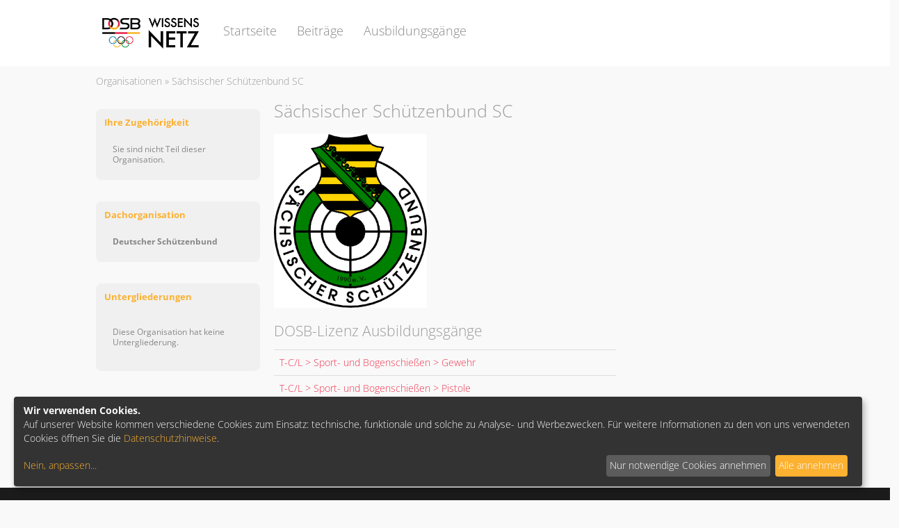

--- FILE ---
content_type: text/html; charset=utf-8
request_url: https://wissensnetz.dosb.de/node/1190?page=0%2C1
body_size: 6986
content:
<!DOCTYPE html PUBLIC "-//W3C//DTD XHTML+RDFa 1.0//EN"
  "http://www.w3.org/MarkUp/DTD/xhtml-rdfa-1.dtd">
<html lang="de"
      dir="ltr">
<head profile="http://www.w3.org/1999/xhtml/vocab">
  <meta charset="utf-8">
  <meta name='viewport'
        content='width=device-width, initial-scale=1.0, maximum-scale=1.0, user-scalable=0, interactive-widget=resizes-content'/>
  <meta http-equiv="Content-Type" content="text/html; charset=utf-8" />
<meta name="Generator" content="Drupal 7 (http://drupal.org)" />
<link rel="shortcut icon" href="https://wissensnetz.dosb.de/sites/all/themes/wissensnetz_dosb/favicon.ico" type="image/vnd.microsoft.icon" />

  <title>Sächsischer Schützenbund SC | DOSB Wissensnetz</title>

  <!-- shortcut icon favicon set via header alter -->
      <link rel="icon" type="image/png" sizes="192×192" href="/sites/all/files/dosb-favicon-192.png">
      <link rel="apple-touch-icon" sizes="180×180" href="/sites/all/files/dosb-favicon-180.png">
  
  <link type="text/css" rel="stylesheet" href="https://wissensnetz.dosb.de/sites/default/files/css/css_lQaZfjVpwP_oGNqdtWCSpJT1EMqXdMiU84ekLLxQnc4.css" media="all" />
<link type="text/css" rel="stylesheet" href="https://wissensnetz.dosb.de/sites/default/files/css/css_DHcXHPYBSjIVaCQZEG4ZlpLkvslnFlBCnQUCzlbRBio.css" media="all" />
<link type="text/css" rel="stylesheet" href="https://wissensnetz.dosb.de/sites/default/files/css/css_yZUjTusQpUMWNGwQt-9epw3ZUk0jrLF8k-8mWL7aAas.css" media="all" />
<link type="text/css" rel="stylesheet" href="https://wissensnetz.dosb.de/sites/default/files/css/css_VtA2_T_ksQS5uEPBWjVFKksf8dbk9Vr7L6gjlrpo46I.css" media="all" />
<link type="text/css" rel="stylesheet" href="https://wissensnetz.dosb.de/sites/default/files/css/css_-MRwgLxv5WTv1BJ0Osk_AxrFjZcX8-5wxImrL8m2i2o.css" media="all" />
  <!-- HTML5 element support for IE6-8 -->
  <!--[if lt IE 9]>
  <script src="//html5shiv.googlecode.com/svn/trunk/html5.js"></script>
  <![endif]-->
  <script src="https://wissensnetz.dosb.de/sites/default/files/js/js_6UR8aB1w5-y_vdUUdWDWlX2QhWu_qIXlEGEV48YgV-c.js"></script>
<script src="https://wissensnetz.dosb.de/sites/default/files/js/js_zrMRnZcHmScpjfgRoNzkwOqPzYTfP0nMZJFZuKl_a3g.js"></script>
<script src="https://wissensnetz.dosb.de/sites/default/files/js/js_rJMUkR16QONpz86oCaueWzRFjaz_QUEYEt6Du4fNptQ.js"></script>
<script src="https://wissensnetz.dosb.de/sites/default/files/js/js_OhGaY8N_OLb_w-dmdz81jb2ZkginDmmojiqUL_x1Ahk.js"></script>
<script>    (function($) {
      Drupal.behaviors.jReject = {
        attach: function (context, settings) {
          $.reject({
          display: ["msie", "firefox", "safari", "opera", "chrome"],
            reject: {  
                msie5: true, msie6: true, msie7: true, msie8: true, msie9: true, firefox2: true, firefox3: true, firefox4: true, firefox5: true, firefox6: true, firefox7: true, firefox8: true, firefox9: true, firefox10: true, firefox11: true, firefox12: true, firefox13: true, firefox14: true, firefox15: true, firefox16: true, firefox17: true, firefox18: true, firefox19: true, firefox20: true, firefox21: true, firefox22: true, firefox23: true, firefox24: true, chrome1: true, chrome2: true, chrome3: true, chrome4: true, chrome5: true, chrome6: true, chrome7: true, chrome8: true, chrome9: true, chrome10: true, chrome11: true, chrome12: true, chrome13: true, chrome14: true, chrome15: true, chrome16: true, chrome17: true, chrome18: true, chrome19: true, chrome20: true, chrome21: true, chrome22: true, chrome23: true, chrome24: true, chrome25: true, chrome26: true, chrome27: true, chrome28: true, chrome29: true, chrome30: true, safari1: true, safari2: true, safari3: true, safari4: true, safari5: true, opera1: true, opera2: true, opera3: true, opera4: true, opera5: true, opera6: true, opera7: true, opera8: true, opera9: true, opera10: true, opera11: true, opera12: true, opera13: true, opera14: true, opera15: true, opera16: true
            },
            imagePath: '/sites/all/libraries/jreject/images/',
            enable: true, header: "Wussten Sie, dass Ihr Web-Browser nicht mehr aktuell ist?", paragraph1: "Leider verwenden Sie eine veraltete und vom Bildungsnetz nicht mehr unterstützte Version Ihres Web-Browsers. Keine Sorge Sie können sich unten stehend direkt eine neue Version herunterladen und installieren. <br><br>Mit Ihrem Web-Browser kann es zu Darstellungsproblemen und eingeschränkter Funktionalität im Bildungsnetz kommen. Die betrifft insbesondere das neue Lizenz-Management, das Sie nur mit einem aktuellen Browser nutzen können.<br><br>", paragraph2: "Klicken Sie dazu einfach auf das entsprechende Symbol:", closeMessage: "<a href='#'>Hinweis schließen</a>", closeLink: "×", closeURL: "#", close: true, closeESC: true, closeCookie: true, overlayBgColor: "#000", overlayOpacity: 0.8, fadeInTime: "fast", fadeOutTime: "fast", beforeReject: function() {
      if( /Android|webOS|iPhone|iPad|iPod|BlackBerry|IEMobile|Opera Mini/i.test(navigator.userAgent) ) {
         //do not reject mobile browsers at the moment
         this.reject = {};
         this.reject.all = false;
      } else {
     this.display = ["chrome","firefox","safari","opera","mse",];
     this.reject = {
      chrome: 70,
      firefox: 62,
      opera: 56,
      safari: 9,
      ie: 11,
      edge: 14,
      unknown: true,
    };
     this.reject.all = false;
     this.browserInfo = {chrome: {version: "70",text: "Google Chrome",url: "https://www.google.com/chrome/",},firefox: {version: "62",text: "Mozilla Firefox",url: "https://www.mozilla.com/firefox/",},safari: {version: "9",text: "Safari",url: "https://www.apple.com/safari/download/",allow: { all: false, safari: true }},opera: {version: "56",text: "Opera",url: "https://www.opera.com/download/",},mse: {version: "11",text: "Microsoft Edge",url: "https://www.microsoft.com/de-de/windows/microsoft-edge",allow: { all: false, ie: true, edge: true }},}}
    }
          }); 
          return false;  
        }
      }
    })(jQuery);</script>
<script src="https://wissensnetz.dosb.de/sites/default/files/js/js_R1AfmE-7nJJhg45ATyxUiB5ar9WwuZwwD-3-SqQVIkc.js"></script>
<script src="https://wissensnetz.dosb.de/sites/default/files/js/js_XSfSaIHcIrY8VjYybKstCrKGzTniZTPfYGMwkU6Gp84.js"></script>
<script src="https://wissensnetz.dosb.de/sites/default/files/js/js_8zbC-OUT2LfInFcbxzP_q7XcTpeSZsb7JmR-a3NY2IA.js"></script>
<script>jQuery.extend(Drupal.settings, {"basePath":"\/","pathPrefix":"","setHasJsCookie":0,"ajaxPageState":{"theme":"wissensnetz_dosb","theme_token":"dUToeU3FjqNUUQEmHoSiCXXqx79uSHjhLqJPnqqi1m8","jquery_version":"2.1","jquery_version_token":"6bHSOvgs5uH_xoplGLnzKeqzuzfhF1370b3rhy7l8ZA","js":{"sites\/all\/themes\/salto2014\/assets\/md\/src\/accordion.js":1,"sites\/all\/modules\/contrib\/jquery_update\/replace\/jquery\/2.2\/jquery.min.js":1,"misc\/jquery-extend-3.4.0.js":1,"misc\/jquery-html-prefilter-3.5.0-backport.js":1,"misc\/jquery.once.js":1,"misc\/drupal.js":1,"sites\/all\/modules\/contrib\/jquery_update\/js\/jquery_browser.js":1,"sites\/all\/modules\/contrib\/jquery_update\/replace\/ui\/ui\/minified\/jquery.ui.core.min.js":1,"sites\/all\/modules\/contrib\/jquery_update\/replace\/ui\/ui\/minified\/jquery.ui.effect.min.js":1,"sites\/all\/modules\/contrib\/jquery_update\/replace\/ui\/external\/jquery.cookie.js":1,"sites\/all\/modules\/contrib\/jquery_update\/replace\/jquery.form\/4\/jquery.form.min.js":1,"misc\/ajax.js":1,"sites\/all\/modules\/contrib\/jquery_update\/js\/jquery_update.js":1,"sites\/all\/modules\/contrib\/admin_menu\/admin_devel\/admin_devel.js":1,"sites\/all\/modules\/contrib\/media_colorbox\/media_colorbox.js":1,"sites\/all\/modules\/features\/social_video_service\/js\/svs_core.js":1,"public:\/\/languages\/de_p0WjQZWYdFLPGrsbSA0nFJ-R1ow_hgNL_n6ZDm9WodM.js":1,"sites\/all\/libraries\/colorbox\/jquery.colorbox-min.js":1,"sites\/all\/modules\/contrib\/colorbox\/js\/colorbox.js":1,"sites\/all\/modules\/contrib\/colorbox\/styles\/plain\/colorbox_style.js":1,"sites\/all\/modules\/contrib\/colorbox\/js\/colorbox_load.js":1,"sites\/all\/modules\/contrib\/colorbox\/js\/colorbox_inline.js":1,"sites\/all\/libraries\/jreject\/js\/jquery.reject.js":1,"0":1,"sites\/all\/modules\/features\/salto_core\/js\/readmore.min.js":1,"sites\/all\/modules\/features\/salto_core\/js\/salto_core.js":1,"sites\/all\/modules\/features\/salto_core\/js\/jquery.timeago.js":1,"sites\/all\/modules\/features\/salto_core\/js\/browser-detect.umd.js":1,"sites\/all\/modules\/features\/salto_files\/js\/jquery.webkitresize.js":1,"sites\/all\/modules\/features\/salto_files\/js\/salto_files.modal.js":1,"sites\/all\/themes\/bootstrap\/js\/misc\/_progress.js":1,"sites\/all\/modules\/contrib\/ctools\/js\/modal.js":1,"sites\/all\/modules\/features\/salto_help\/js\/salto_help.flag.js":1,"sites\/all\/modules\/contrib\/views\/js\/base.js":1,"sites\/all\/modules\/contrib\/views\/js\/ajax_view.js":1,"sites\/all\/modules\/custom\/salto_comment\/js\/salto_comment.js":1,"sites\/all\/modules\/custom\/gt_privacy\/module\/configs\/config.wn.js":1,"sites\/all\/modules\/custom\/gt_privacy\/module\/dist\/klaro.js":1,"sites\/all\/modules\/custom\/gt_privacy\/js\/gt_privacy.js":1,"sites\/all\/modules\/custom\/context_support\/context_support.js":1,"sites\/all\/themes\/salto2014\/assets\/md\/src\/collapse.js":1,"sites\/all\/themes\/salto2014\/bootstrap\/js\/affix.js":1,"sites\/all\/themes\/salto2014\/bootstrap\/js\/alert.js":1,"sites\/all\/themes\/salto2014\/bootstrap\/js\/button.js":1,"sites\/all\/themes\/salto2014\/bootstrap\/js\/carousel.js":1,"sites\/all\/themes\/salto2014\/bootstrap\/js\/collapse.js":1,"sites\/all\/themes\/salto2014\/bootstrap\/js\/dropdown.js":1,"sites\/all\/themes\/salto2014\/bootstrap\/js\/modal.js":1,"sites\/all\/themes\/salto2014\/bootstrap\/js\/tooltip.js":1,"sites\/all\/themes\/salto2014\/bootstrap\/js\/popover.js":1,"sites\/all\/themes\/salto2014\/bootstrap\/js\/scrollspy.js":1,"sites\/all\/themes\/salto2014\/bootstrap\/js\/tab.js":1,"sites\/all\/themes\/salto2014\/bootstrap\/js\/transition.js":1,"sites\/all\/themes\/salto2014\/libs\/bootbox.min.js":1,"sites\/all\/themes\/salto2014\/js\/main.js":1,"sites\/all\/themes\/salto2014\/js\/iframeResizer.min.js":1,"sites\/all\/themes\/bootstrap\/js\/modules\/ctools\/js\/modal.js":1,"sites\/all\/themes\/bootstrap\/js\/modules\/views\/js\/ajax_view.js":1,"sites\/all\/themes\/bootstrap\/js\/misc\/ajax.js":1},"css":{"modules\/system\/system.base.css":1,"misc\/ui\/jquery.ui.core.css":1,"misc\/ui\/jquery.ui.theme.css":1,"sites\/all\/modules\/patched\/date\/date_api\/date.css":1,"sites\/all\/modules\/patched\/date\/date_popup\/themes\/datepicker.1.7.css":1,"modules\/field\/theme\/field.css":1,"modules\/node\/node.css":1,"sites\/all\/modules\/contrib\/views\/css\/views.css":1,"sites\/all\/modules\/contrib\/colorbox\/styles\/plain\/colorbox_style.css":1,"sites\/all\/modules\/contrib\/ctools\/css\/ctools.css":1,"sites\/all\/libraries\/jreject\/css\/jquery.reject.css":1,"sites\/all\/modules\/contrib\/panels\/css\/panels.css":1,"sites\/all\/modules\/features\/salto_files\/css\/salto_files.css":1,"sites\/all\/modules\/contrib\/ctools\/css\/modal.css":1,"sites\/all\/modules\/custom\/salto_comment\/css\/salto_comment.css":1,"sites\/all\/modules\/custom\/gt_privacy\/css\/gt_privacy.css":1,"sites\/all\/modules\/custom\/context_support\/context_support.css":1,"sites\/all\/themes\/salto2014\/fontello\/css\/fontello.css":1,"sites\/all\/themes\/salto2014\/less\/style.less":1,"sites\/all\/themes\/salto2014\/assets\/md\/dist\/public.css":1}},"colorbox":{"opacity":"0.85","current":"{current} of {total}","previous":"\u00ab Prev","next":"Next \u00bb","close":"Schlie\u00dfen","maxWidth":"98%","maxHeight":"98%","fixed":true,"mobiledetect":true,"mobiledevicewidth":"480px","file_public_path":"\/sites\/default\/files","specificPagesDefaultValue":"admin*\nimagebrowser*\nimg_assist*\nimce*\nnode\/add\/*\nnode\/*\/edit\nprint\/*\nprintpdf\/*\nsystem\/ajax\nsystem\/ajax\/*"},"heartbeat_language":"de","heartbeat_poll_url":"https:\/\/wissensnetz.dosb.de\/heartbeat\/js\/poll","CToolsModal":{"loadingText":"Loading...","closeText":"Close Window","closeImage":"\u003Cimg class=\u0022img-responsive\u0022 src=\u0022https:\/\/wissensnetz.dosb.de\/sites\/all\/modules\/contrib\/ctools\/images\/icon-close-window.png\u0022 alt=\u0022Close window\u0022 title=\u0022Close window\u0022 \/\u003E","throbber":"\u003Cimg class=\u0022img-responsive\u0022 src=\u0022https:\/\/wissensnetz.dosb.de\/sites\/all\/modules\/contrib\/ctools\/images\/throbber.gif\u0022 alt=\u0022Laden\u0022 title=\u0022Loading...\u0022 \/\u003E"},"salto-style":{"modalSize":{"type":"scale","width":0.9,"height":0.9},"modalOptions":{"opacity":0},"animation":"show","animationSpeed":0},"views":{"ajax_path":"\/views\/ajax","ajaxViews":{"views_dom_id:455dfd34b26218c8a90f37629a97cc6e":{"view_name":"organisations","view_display_id":"child_organisations","view_args":"1190","view_path":"node\/1190","view_base_path":null,"view_dom_id":"455dfd34b26218c8a90f37629a97cc6e","pager_element":0}}},"urlIsAjaxTrusted":{"\/views\/ajax":true},"better_exposed_filters":{"views":{"organisations":{"displays":{"child_organisations":{"filters":[]}}},"licenses_educoncepts":{"displays":{"panel_pane_3":{"filters":[]}}},"licenses_earemotes":{"displays":{"panel_pane_2":{"filters":[]}}}}},"matomo":{"trackerUrl":"https:\/\/analytics.wn-cluster.de\/","trackSiteId":"1"},"ogContext":{"groupType":"node","gid":"1190"},"bootstrap":{"anchorsFix":"0","anchorsSmoothScrolling":"0","formHasError":1,"popoverEnabled":1,"popoverOptions":{"animation":1,"html":0,"placement":"right","selector":"","trigger":"click","triggerAutoclose":1,"title":"","content":"","delay":0,"container":"body"},"tooltipEnabled":1,"tooltipOptions":{"animation":1,"html":0,"placement":"auto left","selector":"","trigger":"hover focus","delay":0,"container":"body"}}});</script>
</head>
<body class="html not-front not-logged-in no-sidebars page-organisations og-context og-context-node og-context-node-1190 i18n-de"  data-grid-color="red" data-grid-framework="b3" data-grid-opacity="0.1" data-grid-gutterwidth="20px">
<div id="skip-link">
  <a href="#main-content"
     class="element-invisible element-focusable">Direkt zum Inhalt</a>
</div>
<meta name="auth-token" content="">
<meta name="tum-url" content="">
  <div
    class="userbar-desktop ">
    <div class="container">
      <div class="navbar-collapse collapse navbar-user pull-right">
              </div>
    </div>
  </div>



  <div class="userbar">
    <div class="container">
      <div class="navbar-header">
                  <a class="logo navbar-btn pull-left"
             href="/"
             title="Startseite">
            <img src="https://wissensnetz.dosb.de/sites/all/themes/wissensnetz_dosb/logo.png" alt="Startseite"/>
          </a>
              </div>
      <div class="flex-align-center right">
        <div class="navbar-burger">
          <button type="button" class="navbar-toggle" data-toggle="collapse"
                  data-target="#navbar-primary">
            <span class="sr-only">Toggle navigation</span>
            <span class="icon-bar spin"></span>
            <span class="icon-bar spin"></span>
            <span class="icon-bar spin"></span>
          </button>
        </div>
      </div>
    </div>
  </div>
<header id="navbar" role="banner"
        class="navbar container navbar-default ">
  <div class="container">

    <div class="navbar-header">

      <div class="navbar-header">
                  <a class="logo" href="/"
             title="Startseite">
            <img src="https://wissensnetz.dosb.de/sites/all/themes/wissensnetz_dosb/logo.png" alt="Startseite"/>
          </a>
              </div>

              <div id="navbar-primary" class="navbar-collapse collapse">

          
          <nav role="navigation">
                          <ul class="menu nav navbar-nav"><li class="first leaf"><a href="/home">Startseite</a></li>
<li class="collapsed collapsed collapse"><span class="wrapper flex-align-center"><a href="/posts">Beiträge</a><span class="arrow"></span></span><ul class="menu nav"><li class="first collapsed"><a href="/posts/8762">Sportentwicklung</a></li>
<li class="collapsed"><a href="/posts/4454">Bildung</a></li>
<li class="leaf"><a href="/posts/5797">Gesundheit</a></li>
<li class="leaf"><a href="/posts/14864">Breitensport</a></li>
<li class="leaf"><a href="/posts/4505">Ehrenamt &amp; Freiwilligenmanagement</a></li>
<li class="leaf"><a href="/posts/8791">Sportstätten und Umwelt</a></li>
<li class="collapsed"><a href="/posts/17766">Diversity</a></li>
<li class="leaf"><a href="/posts/8671">Trainer*innen</a></li>
<li class="leaf"><a href="/posts/7977">Nachhaltigkeit</a></li>
<li class="leaf"><a href="/posts/8460">Deutsches Sportabzeichen</a></li>
<li class="leaf"><a href="/posts/8960">Prävention sexualisierter Gewalt</a></li>
<li class="collapsed"><a href="/posts/6780">Leistungssport</a></li>
<li class="leaf"><a href="/posts/8059">Kinder- und Jugendsport</a></li>
<li class="leaf"><a href="/posts/7979">Digitalisierung</a></li>
<li class="leaf"><a href="/posts/8793">Sportpolitik</a></li>
<li class="leaf"><a href="/posts/4513">Sportwissenschaft</a></li>
<li class="collapsed"><a href="/posts/5417">Verbandsentwicklung</a></li>
<li class="leaf"><a href="/posts/12842">Wissensnetz Weiterentwicklungen</a></li>
<li class="last leaf"><a href="/posts/1781">Noch nicht einsortiert</a></li>
</ul></li>
<li class="last leaf dosb-ea" id="dosb-ea-menu"><a href="/licenses/ea">Ausbildungsgänge</a></li>
</ul>            
                      </nav>
        </div>

          </div>
</header>

<div
  class="main-container container ">

  <header role="banner" id="page-header">
    
      </header>

  <div class="row">

    
    <section class="col-sm-12">
            <h2 class="element-invisible">Sie sind hier</h2><div class="breadcrumb"><span class="inline odd first"><a href="/organisations" class="active">Organisationen</a></span> <span class="delimiter">»</span> <span class="inline even last">Sächsischer Schützenbund SC</span></div>      <a id="main-content"></a>
                                            <div class="region region-content">
    <section id="block-system-main" class="block block-system clearfix">

      
  <div
  class="panel-display salto-363 salto-363 " >
      <div class="row">
      <div class="panel-panel col-md-3 col-sm-4 main_layout_left">
        <div class="inside"><div
  class="panel panel-default bip_side_box ">
  <div class="panel-heading">
    <h3 class="panel-title">Ihre Zugehörigkeit</h3>
  </div>
  <div class="panel-body">
    <div class="panel-pane pane-membership-summary"  >
  
      
  
  <div class="pane-content">
    Sie sind nicht Teil dieser Organisation.  </div>

  
  </div>
  </div>
</div>
<div class="panel-separator"></div><div
  class="panel panel-default bip_side_box ">
  <div class="panel-heading">
    <h3 class="panel-title">Dachorganisation</h3>
  </div>
  <div class="panel-body">
    <div class="panel-pane pane-entity-field pane-node-field-organisation-parent"  >
  
      
  
  <div class="pane-content">
    <div class="field field-name-field-organisation-parent field-type-entityreference field-label-hidden"><div class="field-items"><div class="field-item even"><a href="/node/1094">Deutscher Schützenbund</a></div></div></div>  </div>

  
  </div>
  </div>
</div>
<div class="panel-separator"></div><div
  class="panel panel-default bip_side_box ">
  <div class="panel-heading">
    <h3 class="panel-title">Untergliederungen</h3>
  </div>
  <div class="panel-body">
    <div class="panel-pane pane-views-panes pane-organisations-child-organisations"  >
  
      
  
  <div class="pane-content">
    <div class="view view-organisations view-id-organisations view-display-id-child_organisations view-dom-id-455dfd34b26218c8a90f37629a97cc6e">
        
  
  
      <div class="view-empty">
      <p>Diese Organisation hat keine Untergliederung.</p>
    </div>
  
  
  
  
  
  
</div>  </div>

  
  </div>
  </div>
</div>
</div>
      </div>
      <div class="panel-panel col-md-6 col-sm-8 main-content floater">
                <div class="inside"><div class="panel-pane pane-node-title"  >
  
      
  
  <div class="pane-content">
    <h1>Sächsischer Schützenbund SC</h1>
  </div>

  
  </div>
<div class="panel-separator"></div><div class="panel-pane pane-node-content"  >
  
        <h2 class="pane-title">
      Sächsischer Schützenbund SC    </h2>
    
  
  <div class="pane-content">
    <div>
  <div>
          <img class="img-responsive" src="https://wissensnetz.dosb.de/system/files/uploads/image/sachsen_1.jpg" width="220" height="90" alt="" title="logo.png">
      </div>
</div>  </div>

  
  </div>
<div class="panel-separator"></div><div class="panel-pane pane-views-panes pane-licenses-earemotes-panel-pane-2"  >
  
        <h2 class="pane-title">
      DOSB-Lizenz Ausbildungsgänge    </h2>
    
  
  <div class="pane-content">
    <div class="view view-licenses-earemotes view-id-licenses_earemotes view-display-id-panel_pane_2 view-dom-id-f2d3a845b435bbac9d9284f856ea9d6e">
        
  
  
      <div class="view-content">
      <div class="table-responsive">
<table class="views-table cols-0 table table-hover table-striped" >
      <tbody>
          <tr class="odd views-row-first">
                  <td class="views-field views-field-title" >
            <a href="/node/876">T-C/L &gt; Sport- und Bogenschießen &gt; Gewehr</a>          </td>
                  <td class="views-field views-field-field-earemote-custom" >
                      </td>
              </tr>
          <tr class="even">
                  <td class="views-field views-field-title" >
            <a href="/node/875">T-C/L &gt; Sport- und Bogenschießen &gt; Pistole</a>          </td>
                  <td class="views-field views-field-field-earemote-custom" >
                      </td>
              </tr>
          <tr class="odd views-row-last">
                  <td class="views-field views-field-title" >
            <a href="/node/5653">ÜL-B/P &gt; Sport- und Bogenschießen &gt; Gesundheitstraining Haltungs- und Bewegungssystem</a>          </td>
                  <td class="views-field views-field-field-earemote-custom" >
                      </td>
              </tr>
      </tbody>
</table>
  </div>
    </div>
  
      <div class="text-center"><ul class="pagination"><li class="pager-first"><a href="/node/1190?page=0%2C0">&lt;&lt;</a></li>
<li><a title="Gehe zu Seite 1" href="/node/1190?page=0%2C0">1</a></li>
<li class="active"><a href="#">2</a></li>
</ul></div>  
  
  
  
  
</div>  </div>

  
  </div>
</div>
                                      </div>

      <div class="panel-panel col-md-3 col-sm-4 main_layout_right">
        <div class="inside"></div>
      </div>
    </div>
  </div>

</section>
  </div>

          </section>

    
      </div>
  </div>

<footer
  class="footer container ">
    <div class="region region-footer">
    <section id="block-menu-menu-footer-menu" class="block block-menu clearfix">

      
  <ul class="menu nav"><li class="first leaf"><a href="/node/1813">Über</a></li>
<li class="leaf"><a href="/impressum">Impressum</a></li>
<li class="leaf"><a href="/node/1762">Nutzungsvereinbarung</a></li>
<li class="leaf"><a href="/datenschutz">Datenschutz</a></li>
<li class="last leaf"><a href="/cookies-tracking">Cookie &amp; Tracking</a></li>
</ul>
</section>
<section id="block-block-1" class="block block-block clearfix">

      
  <div class="footer_logo>
<img src="/sites/all/files/saltoblue.png" width="200px" height="120px" />
</div>
<div class="footer_content">
Deutscher Olympischer Sportbund &copy;2025
</div>
</section>
  </div>
</footer>
<script src="https://wissensnetz.dosb.de/sites/default/files/js/js_rUEH1Ztr-chgmsF1Du5VHjuhnhQUf_mnLAG9pK3GEDk.js"></script>
</body>
</html>


--- FILE ---
content_type: text/css
request_url: https://wissensnetz.dosb.de/sites/default/files/css/css_VtA2_T_ksQS5uEPBWjVFKksf8dbk9Vr7L6gjlrpo46I.css
body_size: 3033
content:
#colorbox,#cboxOverlay,#cboxWrapper{position:absolute;top:0;left:0;z-index:9999;overflow:hidden;}#cboxOverlay{position:fixed;width:100%;height:100%;}#cboxMiddleLeft,#cboxBottomLeft{clear:left;}#cboxContent{position:relative;}#cboxLoadedContent{overflow:auto;-webkit-overflow-scrolling:touch;}#cboxTitle{margin:0;}#cboxLoadingOverlay,#cboxLoadingGraphic{position:absolute;top:0;left:0;width:100%;height:100%;}#cboxPrevious,#cboxNext,#cboxClose,#cboxSlideshow{border:0;padding:0;margin:0;overflow:visible;width:auto;background:none;cursor:pointer;}#cboxPrevious:active,#cboxNext:active,#cboxClose:active,#cboxSlideshow:active{outline:0;}.cboxPhoto{float:left;margin:auto;border:0;display:block;max-width:none;}.cboxIframe{width:100%;height:100%;display:block;border:0;}#colorbox,#cboxContent,#cboxLoadedContent{-moz-box-sizing:content-box;-webkit-box-sizing:content-box;box-sizing:content-box;}#cboxOverlay{background:#000;}#colorbox{outline:0;}#cboxWrapper{}#cboxContent{overflow:hidden;}#cboxContent,.cboxPhoto{-webkit-border-radius:5px;-moz-border-radius:5px;border-radius:5px;}#cboxError{padding:50px;border:1px solid #ccc;}#cboxTitle{position:absolute;background:rgba(255,255,255,0.7);bottom:0;left:0;color:#535353;width:100%;padding:4px 6px;-moz-box-sizing:border-box;-webkit-box-sizing:border-box;box-sizing:border-box;-webkit-border-bottom-right-radius:5px;-webkit-border-bottom-left-radius:5px;-moz-border-radius-bottomright:5px;-moz-border-radius-bottomleft:5px;border-bottom-right-radius:5px;border-bottom-left-radius:5px;}#cboxLoadingOverlay{background:#fff;}#cboxLoadingGraphic{background:url(/sites/all/modules/contrib/colorbox/styles/plain/images/loading_animation.gif) no-repeat center center;}#cboxClose.cbox-close-plain{position:absolute;font-size:20px;line-height:18px;text-align:center;color:rgba(255,255,255,0.7);background:rgba(0,0,0,0.5);top:4px;right:4px;width:20px;height:20px;-webkit-border-radius:10px;-moz-border-radius:10px;border-radius:10px;}.cbox-close-plain:hover{color:rgba(255,255,255,0.9);background:rgba(0,0,0,0.8);}
.ctools-locked{color:red;border:1px solid red;padding:1em;}.ctools-owns-lock{background:#FFFFDD none repeat scroll 0 0;border:1px solid #F0C020;padding:1em;}a.ctools-ajaxing,input.ctools-ajaxing,button.ctools-ajaxing,select.ctools-ajaxing{padding-right:18px !important;background:url(/sites/all/modules/contrib/ctools/images/status-active.gif) right center no-repeat;}div.ctools-ajaxing{float:left;width:18px;background:url(/sites/all/modules/contrib/ctools/images/status-active.gif) center center no-repeat;}
#jr_overlay{top:0;left:0;padding:0;margin:0;z-index:2147483646;position:absolute;}#jr_wrap{position:absolute;width:100%;z-index:2147483647;padding:0;margin:0;}#jr_inner{font-family:"Lucida Grande","Lucida Sans Unicode",Arial,Verdana,sans-serif;font-size:12px;background:#FFF;border:1px solid #CCC;color:#4F4F4F;margin:0 auto;height:auto;padding:20px;position:relative;box-sizing:content-box;}#jr_header{display:block;color:#333;padding:5px;padding-bottom:0;margin:0;font-family:Helvetica,Arial,sans-serif;font-weight:bold;font-size:1.3em;margin-bottom:0.5em;}#jr_inner p{padding:5px;margin:0;}#jr_inner ul{list-style-image:none;list-style-position:outside;list-style-type:none;margin:0;padding:0;}#jr_inner ul li{cursor:pointer;float:left;width:120px;height:122px;margin:0 10px 10px 10px;padding:0;text-align:center;}#jr_inner li a{color:#333;font-size:0.8em;text-decoration:none;padding:0;margin:0;}#jr_inner li a:hover{text-decoration:underline;}#jr_inner .jr_icon{width:100px;height:100px;margin:1px auto;padding:0;background:transparent no-repeat scroll left top;cursor:pointer;}#jr_close{clear:both;padding:0;margin:0;}#jr_close a{color:#000;display:block;width:auto;margin:0;padding:0;text-decoration:underline;}#jr_close p{padding:10px 0 0 0;margin:0;}
div.panel-pane div.admin-links{font-size:xx-small;margin-right:1em;}div.panel-pane div.admin-links li a{color:#ccc;}div.panel-pane div.admin-links li{padding-bottom:2px;background:white;z-index:201;}div.panel-pane div.admin-links:hover a,div.panel-pane div.admin-links-hover a{color:#000;}div.panel-pane div.admin-links a:before{content:"[";}div.panel-pane div.admin-links a:after{content:"]";}div.panel-pane div.panel-hide{display:none;}div.panel-pane div.panel-hide-hover,div.panel-pane:hover div.panel-hide{display:block;position:absolute;z-index:200;margin-top:-1.5em;}div.panel-pane div.feed a{float:right;}
.form-textarea-wrapper{margin-top:20px;}.main-container ul,.main-container ol{overflow:hidden;}#edit-field-post-attachment button.attach{visibility:hidden;}table[id^="edit-field-post-attachment-und"]{background-color:#eee;}table[id^="edit-field-post-attachment-und"] div.media-widget .form-group{margin-left:160px;}table[id^="edit-field-post-attachment-und"] div.media-widget input[type=text]{width:350px;}table[id^="edit-field-post-attachment-und"] .form-type-checkbox{margin-left:12em;}#mediaBrowser{max-width:100% !important;}#tabs-wrapper{border:none;}#tabs-wrapper #branding{overflow:hidden;position:relative;padding:10px 10px 0 10px;background-color:#e0e0d8;}#tabs-wrapper .ui-widget-header{background:none;}#tabs-wrapper .plupload_filelist_footer{height:auto;line-height:normal;}#tabs-wrapper ul.tabs{padding:0;border:none;border-radius:0;background-color:#e0e0d8 !important;}#tabs-wrapper ul.tabs.primary li a:link{cursor:pointer;display:block;float:left;height:2.20em;line-height:2.20em;padding:0 18px 8px;background-color:#a6a7a2;color:#000;font-weight:bold;border-width:1px 1px 0 1px;border-style:solid;border-color:#a6a7a2;-moz-border-radius:8px 8px 0 0;-webkit-border-top-left-radius:8px;-webkit-border-top-right-radius:8px;border-radius:8px 8px 0 0;}#tabs-wrapper ul.tabs.primary li a:link:hover,#tabs-wrapper ul.tabs.primary li a:link:active{color:#ffffff;}#tabs-wrapper .ui-tabs-panel{display:block;border-width:0;padding:1em 0;background:0;}#tabs-wrapper .ui-widget-content{border:none;}.media-bulk-upload-multiedit-form [id^="edit-field-file-lizenzstufe"],.media-bulk-upload-multiedit-form [id^="edit-field-file-attachment-status"],.media-bulk-upload-multiedit-form [id^="edit-field-file-attachment-post-ref"],.media-bulk-upload-multiedit-form [id^="edit-field-og-group"]{display:none;}#file-entity-edit [id^="edit-field-file-lizenzstufe"],#file-entity-edit [id^="edit-field-file-attachment-status"],#file-entity-edit [id^="edit-field-file-attachment-post-ref"],#file-entity-edit [id^="edit-field-og-group"]{display:none;}form input:disabled:active,form input:disabled:focus,form input:disabled{color:#aaa;background-color:#eee;}
div.ctools-modal-content{background:#fff;color:#000;padding:0;margin:2px;border:1px solid #000;width:600px;text-align:left;}div.ctools-modal-content .modal-title{font-size:120%;font-weight:bold;color:white;overflow:hidden;white-space:nowrap;}div.ctools-modal-content .modal-header{background-color:#2385c2;padding:0 .25em 0 1em;}div.ctools-modal-content .modal-header a{color:white;}div.ctools-modal-content .modal-content{padding:1em 1em 0 1em;overflow:auto;position:relative;}div.ctools-modal-content .modal-form{}div.ctools-modal-content a.close{color:white;float:right;}div.ctools-modal-content a.close:hover{text-decoration:none;}div.ctools-modal-content a.close img{position:relative;top:1px;}div.ctools-modal-content .modal-content .modal-throbber-wrapper{text-align:center;}div.ctools-modal-content .modal-content .modal-throbber-wrapper img{margin-top:160px;}div.ctools-modal-content .form-item label{width:15em;float:left;}div.ctools-modal-content .form-item label.option{width:auto;float:none;}div.ctools-modal-content .form-item .description{clear:left;}div.ctools-modal-content .form-item .description .tips{margin-left:2em;}div.ctools-modal-content .no-float .form-item *{float:none;}div.ctools-modal-content .modal-form .no-float label{width:auto;}div.ctools-modal-content fieldset,div.ctools-modal-content .form-radios,div.ctools-modal-content .form-checkboxes{clear:left;}div.ctools-modal-content .vertical-tabs-panes > fieldset{clear:none;}div.ctools-modal-content .resizable-textarea{width:auto;margin-left:15em;margin-right:5em;}div.ctools-modal-content .container-inline .form-item{margin-right:2em;}#views-exposed-pane-wrapper .form-item{margin-top:0;margin-bottom:0;}div.ctools-modal-content label.hidden-options{background:transparent url(/sites/all/modules/contrib/ctools/images/arrow-active.png) no-repeat right;height:12px;padding-right:12px;}div.ctools-modal-content label.expanded-options{background:transparent url(/sites/all/modules/contrib/ctools/images/expanded-options.png) no-repeat right;height:12px;padding-right:16px;}div.ctools-modal-content .option-text-aligner label.expanded-options,div.ctools-modal-content .option-text-aligner label.hidden-options{background:none;}div.ctools-modal-content .dependent-options{padding-left:30px;}
.comment-wrapper .salto_comment_toggle_comments{border-bottom:1px solid #ccc;cursor:pointer;}.comment-wrapper .salto_comment_toggle_comments.expanded > .arrow:after,.comment-wrapper .salto_comment_toggle_comments.collapsed > .arrow:after{font-family:"fontello";font-style:normal;font-weight:normal;speak:none;display:inline-block;text-decoration:none;margin-left:10px;font-size:16px;position:relative;top:1px;cursor:pointer;}.comment-wrapper .salto_comment_toggle_comments.expanded > .arrow{margin-left:10px;}.comment-wrapper .salto_comment_toggle_comments.expanded > .arrow:after{content:'\e804';}.comment-wrapper .salto_comment_toggle_comments.collapsed > .arrow:after{content:'\e801';}
#cookies{width:100%;margin:0;padding:8px 0px;position:fixed;bottom:0px;background:#878787;border-bottom:solid 1px rgb(225,225,225);}#cookies p{font-family:sans-serif;font-size:14px;font-weight:700;letter-spacing:1px;text-shadow:0 -1px 0 rgba(0,0,0,0.35);text-align:center;color:rgb(255,255,250);margin:4px;z-index:999;}#cookies .cookie-accept{cursor:pointer;color:rgb(255,255,250);text-shadow:0 -1px 0 rgba(0,0,0,0.35);margin:0 auto;width:200px;display:flow-root;border:1px solid white;text-align:center;padding:8px;box-shadow:4px 2px 2px rgba(0,0,0,0.3);margin-top:13px;margin-bottom:13px;font-weight:700;}#cookies a:link,#cookies a:hover,#cookies a:visited,#cookies a:active{color:#FFF;text-decoration:underline;}#klaro{z-index:9999999 !important;position:relative !important;}
.context-support-tab{top:25%;left:0;width:342px;height:155px;color:#FFF;cursor:pointer;overflow:hidden;position:fixed;display:block;z-index:100000;margin-left:-7px;text-decoration:none !important;background-color:#444;background-repeat:no-repeat;background-image:url(/sites/all/modules/custom/context_support/assets/help.png);_position:absolute;_background-image:url(https://s3.amazonaws.com/getsatisfaction.com/feedback/feedback_tab_ie6.png);}a.context-support-tab span.title{display:block;text-indent:-100000px;}a.context-support-tab.hover{margin-left:-4px;}a.context-support-tab-right{right:0;left:auto;margin-right:-307px;margin-left:auto;}a.context-support-tab.hover{margin-right:-4px;margin-left:auto;}a.context-support-tab-bottom{top:auto !important;bottom:0;left:20%;height:38px;width:102px;background-position:0 -102px;margin-bottom:-7px;margin-left:auto;}a.context-support-tab-bottom.hover{margin-bottom:-4px;margin-left:auto;}a.context-support-tab-hidden{display:none;}a.context-support-tab span.content{display:block;color:white;text-decoration:none;margin:-0.7em 1em 0 60px;}a.context-support-tab strong:hover{text-decoration:underline;}


--- FILE ---
content_type: text/javascript
request_url: https://wissensnetz.dosb.de/sites/default/files/js/js_rJMUkR16QONpz86oCaueWzRFjaz_QUEYEt6Du4fNptQ.js
body_size: 1805
content:
(function($) {

/**
 * jQuery debugging helper.
 *
 * Invented for Dreditor.
 *
 * @usage
 *   $.debug(var [, name]);
 *   $variable.debug( [name] );
 */
jQuery.extend({
  debug: function () {
    // Setup debug storage in global window. We want to look into it.
    window.debug = window.debug || [];

    args = jQuery.makeArray(arguments);
    // Determine data source; this is an object for $variable.debug().
    // Also determine the identifier to store data with.
    if (typeof this == 'object') {
      var name = (args.length ? args[0] : window.debug.length);
      var data = this;
    }
    else {
      var name = (args.length > 1 ? args.pop() : window.debug.length);
      var data = args[0];
    }
    // Store data.
    window.debug[name] = data;
    // Dump data into Firebug console.
    if (typeof console != 'undefined') {
      console.log(name, data);
    }
    return this;
  }
});
// @todo Is this the right way?
jQuery.fn.debug = jQuery.debug;

})(jQuery);
;
(function ($) {
/**
 * Media Colorbox behavior.
 */
Drupal.behaviors.initMediaColorbox = {
  attach: function (context, settings) {
    if (!$.isFunction($.colorbox)) {
      console.log('You must install the Colorbox library.');
      return;
    }
    var enableAudioPlaylist = false;

    $('a.media-colorbox', context).once('init-media-colorbox', function() {

      // Merge Colorbox settings with Media Colorbox settings from data attributes.
      var options = jQuery.extend({}, settings.colorbox);
      var mediaColorboxSettings = {};
      if($(this).data('mediaColorboxFixedWidth') > 0) {
        mediaColorboxSettings = {width: $(this).data('mediaColorboxFixedWidth')};
        jQuery.extend(options, mediaColorboxSettings);
      }
      if($(this).data('mediaColorboxFixedHeight') > 0){
        mediaColorboxSettings = {height: $(this).data('mediaColorboxFixedHeight')};
        jQuery.extend(options, mediaColorboxSettings);
      }

      // Set up the callback and listener to go to to next slide
      $(this).colorbox(options);
      if($(this).data('mediaColorboxAudioPlaylist')){
        enableAudioPlaylist = true;
      }
    });

    // Set up the callback and listener to go to to next slide
    $(document).bind('cbox_complete', function() {
      if(enableAudioPlaylist) {
        $("audio").bind("ended", function(event) {
          setTimeout($.colorbox.next, 100);
        });
      }
      $("#cboxLoadedContent img").bind("click", function (event) {
        setTimeout($.colorbox.next, 0);
      });
      $("#cboxLoadedContent img").css('cursor', 'pointer');
    });
  }
};
})(jQuery);
;
(function ($) {
  'use strict';

  Drupal.behaviors.socialVideoService = {
    attach: function (context, settings) {

      // Only attach once per context
      if (context !== document) {
        return;
      }

      // Remove any existing listeners to prevent duplicates
      window.removeEventListener('svp::openSVP', Drupal.svs_core.handleOpenEvent);
      
      // Add the event listener
      window.addEventListener('svp::openSVP', Drupal.svs_core.handleOpenEvent);
    },
    
    detach: function (context, settings, trigger) {
      if (trigger === 'unload') {
        window.removeEventListener('svp::openSVP', Drupal.svs_core.handleOpenEvent);
      }
    }
  };

  Drupal.svs_core = Drupal.svs_core || {};

  Drupal.svs_core.handleOpenEvent = function(event) {
    if (!event || !event.detail) {
      console.error('SVP: Invalid event data received');
      return;
    }

    try {
      Drupal.svs_core.showPlayerModal(event.detail);
    } catch (error) {
      console.error('SVP: Error showing player modal:', error);
    }
  };

  Drupal.svs_core.showPlayerModal = async function(detail) {

    if (!detail) {
      console.error('SVP: Missing URL in detail object');
      return;
    }

    if (typeof bootbox === 'undefined') {
      console.error('SVP: Bootbox library not loaded');
      return;
    }

    const queryParams = new URLSearchParams(detail);
    const apiUrl = `/api/svs/embedUrl/video/${detail.videoId}?${queryParams.toString()}`;
    
    // Get the final URL by following redirect
    let url;
    try {
      const response = await fetch(apiUrl);
      const data = await response.json();
      url = data.url;
    } catch (error) {
      console.error('SVP: Error following redirect:', error);
      url = apiUrl; // Fallback to original URL if redirect fails
    }


    const iframeHtml = `<iframe 
      allowfullscreen 
      sandbox="allow-same-origin allow-scripts allow-popups allow-forms allow-modals allow-top-navigation-by-user-activation" 
      allow="fullscreen; clipboard-read; clipboard-write; microphone; camera" 
      style="width:100%; height: calc(100% - 1rem); border:none" 
      src="${url}">
    </iframe>`;

    bootbox.dialog({
      message: iframeHtml,
      className: "video-modal",
      onEscape: true,
      backdrop: true,
      closeButton: true
    });
  };

})(jQuery);
;


--- FILE ---
content_type: text/javascript
request_url: https://wissensnetz.dosb.de/sites/default/files/js/js_rUEH1Ztr-chgmsF1Du5VHjuhnhQUf_mnLAG9pK3GEDk.js
body_size: 1407
content:
var AccordionImpl = function (obj) {
  var buttonClassName = obj ? obj.buttonClassName : 'accordion-button';
  var containerClassName = obj ? obj.containerClassName : 'accordion-container';

  buttonClassName = buttonClassName || 'accordion-button';
  containerClassName = containerClassName || 'accordion-container';

  // add a click listener on buttons for toggle accordions
  function addClickListener() {
    var acc = document.getElementsByClassName(buttonClassName);
    for (var k = 0; k < acc.length; k++) {
      acc[k].classList.add("has-listener");
      acc[k].addEventListener("click", function () {
        this.classList.toggle('active');
        resizeMaxHeight(this);
      });
    }
  }

    function resizeMaxHeight(el) {
      if (!el) { return; }
      var panel = el.nextElementSibling;
      panel.style.maxHeight = null;
      panel.style.overflow = null;
      if (el.classList.contains('active')) {
        panel.style.maxHeight = panel.scrollHeight + "px";
        panel.style.overflow = 'visible';
      }
    }

    function handleDesktop() {
      var acc = document.getElementsByClassName(containerClassName);
      var width = getBrowserWidth();
      for (var k = 0; k < acc.length; k++) {
        var button = acc[k].getElementsByClassName(buttonClassName)[0];
        if (width > 767) {
          acc[k].classList.add('desktop');
          if (!button) { continue; }
          button.classList.add('active');
        } else {
          acc[k].classList.remove('desktop');
        }
        resizeMaxHeight(button);
      }
    }

    // init mobile or desktop (open accordions, disable modals)
    document.addEventListener('DOMContentLoaded', function () {
      addClickListener();
      handleDesktop();
    });

    // listing resize
    window.addEventListener('resize', function () {
      handleDesktop();
    });

    // listing for attachment => add new file scale height
    var atts = document.querySelectorAll('.' + containerClassName + '.attachment');
    for (var att of atts) {
      if (att === null) { continue; }
      var observer = new MutationObserver(function (mutationsList) {
        for (var mutation of mutationsList) {
          if (mutation.type === 'childList') {
            var button = this.getElementsByClassName(buttonClassName)[0];
            if (button === null) { return; }
            resizeMaxHeight(button);
          }
        }
      }.bind(att));

      observer.observe(att, { childList: true, subtree: true });
    }

    // scalable comments
    var textAreaWrapperClassName = '.form-textarea-wrapper.resizable';
    addTextAreaListener();

    function addTextAreaListener() {
      var areas = document.querySelectorAll(textAreaWrapperClassName);
      for (var k = 0; k < areas.length; k++) {
        if (areas[k].classList.contains('has-listener')) {
          continue;
        }
        areas[k].classList.add("has-listener");
        areas[k].addEventListener("mouseover", function () {
          handleDesktop();
        });
      }
    }

    var actionButtonsWrapper = '.links.list-inline';
    var actionButtons = document.querySelectorAll(actionButtonsWrapper);
    for (var k = 0; k < actionButtons.length; k++) {
      actionButtons[k].classList.add("has-listener");
      var list = actionButtons[k].getElementsByTagName('a');
      for (var l = 0; l < list.length; l++) {
        list[l].addEventListener("click", function () {
          setTimeout(function () {
            addTextAreaListener();
            handleDesktop();
          }, 150);
        });
      }
    }

    // scalable taxonomy terms
    var treeClassName = '#edit-field-kb-content-category';//'.term-reference-tree-level';
    addTreeAttrListener();

    function addTreeAttrListener() {
      var areas = document.querySelectorAll(treeClassName);
      for (var k = 0; k < areas.length; k++) {
        if (areas[k].classList.contains('has-listener')) {
          continue;
        }
        areas[k].classList.add("has-listener");

        // accordion element = parent (button) needed for resize
        if (!areas[k].parentNode || !areas[k].parentNode.parentNode) { return; }
        var button = areas[k].parentNode.parentNode.getElementsByClassName(buttonClassName)[0];
        if (!button) { return; }

        // observer for listing style changes (display subtree)
        var observer = new MutationObserver(function(mutationsList, observer) {
          resizeMaxHeight(button);
        });
        observer.observe(areas[k], { attributes: true, childList: false, subtree: true });
      }
    }
};

// check exists Accordion, behind two instance are blocking
if (!window.Accordion) {
  var Accordion = new function () {
    new AccordionImpl({});
  };
}

function getBrowserWidth() {
  return window.innerWidth
    || document.documentElement.clientWidth
    || document.body.clientWidth;
}

function getBrowserHeight() {
  return  window.innerHeight
    || document.documentElement.clientHeight
    || document.body.clientHeight;
}
;
